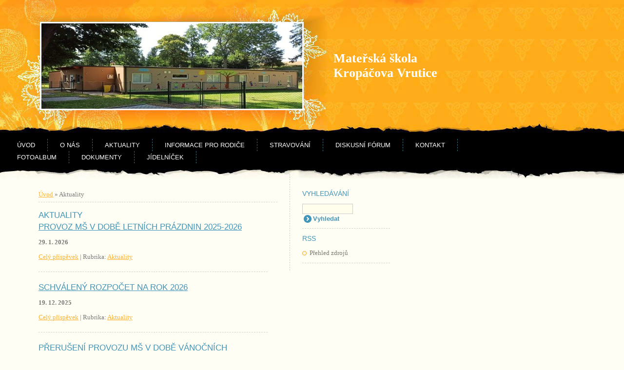

--- FILE ---
content_type: text/html; charset=UTF-8
request_url: https://www.ms-kropacovavrutice.cz/clanky/aktuality/
body_size: 5102
content:
<?xml version="1.0" encoding="utf-8"?>
<!DOCTYPE html PUBLIC "-//W3C//DTD XHTML 1.0 Transitional//EN" "http://www.w3.org/TR/xhtml1/DTD/xhtml1-transitional.dtd">
<html lang="cs" xml:lang="cs" xmlns="http://www.w3.org/1999/xhtml" xmlns:fb="http://ogp.me/ns/fb#">

    <head>

        <meta http-equiv="content-type" content="text/html; charset=utf-8" />
        <meta name="description" content="Mateřská škola Kropáčova Vrutice" />
        <meta name="keywords" content="Kropáčova Vrutice,mateřská škola,školka,mateřská,škola,Kropáčova,Vrutice,MŠ Kropáčova Vrutice" />
        <meta name="robots" content="all,follow" />
        <meta name="author" content="www.ms-kropacovavrutice.cz" />
        <meta name="viewport" content="width=device-width, initial-scale=1.0">
        <link href="/rss/articles/data.xml" rel="alternate" type="application/rss+xml" title="Všechny příspěvky" /><link href="/rss/articles/photos.xml" rel="alternate" type="application/rss+xml" title="Fotografie" /><link href="/rss/articles/comments.xml" rel="alternate" type="application/rss+xml" title="Komentáře" />
                <title>
            Mateřská škola Kropáčova Vrutice - Aktuality
        </title>
        <link rel="stylesheet" href="https://s3a.estranky.cz/css/d1000000141.css?nc=1938177925" type="text/css" /><style type="text/css">@media screen, projection {
	#header #header-decoration{ background: url('/img/ulogo.39.jpeg') no-repeat; }
}</style>
<link rel="stylesheet" href="//code.jquery.com/ui/1.12.1/themes/base/jquery-ui.css">
<script src="//code.jquery.com/jquery-1.12.4.js"></script>
<script src="//code.jquery.com/ui/1.12.1/jquery-ui.js"></script>
<script type="text/javascript" src="https://s3c.estranky.cz/js/ui.js?nc=1" id="index_script" ></script>
			<script type="text/javascript">
				dataLayer = [{
					'subscription': 'true',
				}];
			</script>
			
    </head>
    <body class="">
        <!-- Wrapping the whole page, may have fixed or fluid width -->
        <div id="whole-page">

            

            <!-- Because of the matter of accessibility (text browsers,
            voice readers) we include a link leading to the page content and
            navigation } you'll probably want to hide them using display: none
            in your stylesheet -->

            <a href="#articles" class="accessibility-links">Jdi na obsah</a>
            <a href="#navigation" class="accessibility-links">Jdi na menu</a>

            <!-- We'll fill the document using horizontal rules thus separating
            the logical chunks of the document apart -->
            <hr />

	     
             
						
			<!-- block for skyscraper and rectangle  -->
            <div id="sticky-box">
                <div id="sky-scraper-block">
                    
                    
                </div>
            </div>
            
            <!-- block for skyscraper and rectangle  -->
			
            <!-- Wrapping the document's visible part -->
            <div id="document">
              <div id="in-document">
                  
                <!-- Hamburger icon -->
                <button type="button" class="menu-toggle" onclick="menuToggle()" id="menu-toggle">
                	<span></span>
                	<span></span>
                	<span></span>
                </button>

                <!-- header -->
  <div id="header">
     <div class="inner_frame">
        <!-- This construction allows easy image replacement -->
        <h1 class="head-left">
  <a href="https://www.ms-kropacovavrutice.cz/" title="Mateřská škola Kropáčova Vrutice" style="color: FF6600;">Mateřská škola Kropáčova Vrutice</a>
  <span title="Mateřská škola Kropáčova Vrutice">
  </span>
</h1>
        <div id="header-decoration" class="decoration">
        </div>
     </div>
  </div>
<!-- /header -->


                <!-- Possible clearing elements (more through the document) -->
                <div id="clear1" class="clear">
                    &nbsp;
                </div>
                <hr />

                <!-- body of the page -->
                <div id="body">

                    <div id="nav-column">
                      <!-- Such navigation allows both horizontal and vertical rendering -->
<div id="navigation">
    <div class="inner_frame">
        <h2>Menu
            <span id="nav-decoration" class="decoration"></span>
        </h2>
        <nav>
            <menu class="menu-type-standard">
                <li class="">
  <a href="/">Úvod</a>
     
</li>
<li class="">
  <a href="/clanky/o-nas/">O nás</a>
     
</li>
<li class="">
  <a href="/clanky/aktuality/">Aktuality</a>
     
</li>
<li class="level_1 dropdown">
  <a href="/clanky/informace-pro-rodice/">Informace pro rodiče</a>
     <ul class="level_2">
<li class="">
  <a href="/clanky/informace-pro-rodice/uplata-za-predskolni-vzdelavani-a-cenik-stravneho/">Úplata za předškolní vzdělávání a ceník stravného</a>
</li><li class="">
  <a href="/clanky/informace-pro-rodice/uplatneni-danove-slevy-za-umisteni-ditete-v-ms/">Uplatnění daňové slevy za umístění dítěte v MŠ</a>
</li><li class="">
  <a href="/clanky/informace-pro-rodice/zapis/">Zápis</a>
</li><li class="">
  <a href="/clanky/informace-pro-rodice/organizace-skolniho-roku/">Organizace školního roku</a>
</li><li class="">
  <a href="/clanky/informace-pro-rodice/formulare/">Formuláře</a>
</li>
</ul>
</li>
<li class="">
  <a href="/clanky/stravovani/">Stravování</a>
     
</li>
<li class="">
  <a href="/clanky/diskusni-forum/">Diskusní fórum</a>
     
</li>
<li class="">
  <a href="/clanky/kontakt/">Kontakt</a>
     
</li>
<li class="">
  <a href="/fotoalbum/">Fotoalbum</a>
     
</li>
<li class="">
  <a href="/clanky/dokumenty/">Dokumenty</a>
     
</li>
<li class="">
  <a href="/clanky/jidelnicek/">Jídelníček</a>
     
</li>

            </menu>
        </nav>
        <div id="clear6" class="clear">
          &nbsp;
        </div>
    </div>
</div>
<!-- menu ending -->

                        
                        <div id="clear2" class="clear">
                            &nbsp;
                        </div>
                        <hr />

                        <!-- Side column left/right -->
                        <div class="column">

                            <!-- Inner column -->
                            <div class="inner_frame inner-column">
                              
                              
                              
                              
                              
                              
                              
                              
                              
                              
                              
                              
                              
                              
                              <!-- Search -->
  <div id="search" class="section">
    <h2>Vyhledávání
      <span id="search-decoration" class="decoration">
      </span></h2>
    <div class="inner_frame">
      <form action="https://katalog.estranky.cz/" method="post">
        <fieldset>
          <input type="hidden" id="uid" name="uid" value="1320621" />
          <input name="key" id="key" />
          <br />
          <span class="clButton">
            <input type="submit" id="sendsearch" value="Vyhledat" />
          </span>
        </fieldset>
      </form>
    </div>
  </div>
<!-- /Search -->
<hr />

                              
                              <!--/ u_m_event_archive /-->
                              <!-- RSS -->
  <div id="rss-nav" class="section">
    <h2>RSS
      <span id="rss-nav-decoration" class="decoration">
      </span></h2>
    <div class="inner_frame">
      <ul>
        <li>
          <a href="/archiv/rss/">
            Přehled zdrojů</a></li>
      </ul>
    </div>
  </div>
<!-- /RSS -->
<hr />

                              
                            </div>
                            <!-- /Inner column -->

                            <div id="clear4" class="clear">
                                &nbsp;
                            </div>

                        </div>
                        <!-- konci first column -->
                    </div>

                    <!-- main page content -->
                    <div id="content">
                      <!-- Breadcrumb navigation -->
<div id="breadcrumb-nav">
  <a href="/">Úvod</a> &raquo; <span>Aktuality</span>
</div>
<hr />

                      
                      <!-- Articles -->
  <div id="articles">
    <h2>Aktuality</h2>
        
    
        
    <h3 class="section_sub_title">Příspěvky</h3>
<!-- Article -->
  <div class="article">
    <!-- With headline can be done anything (i.e. image replacement) -->
    <h2>
      <a href="/clanky/aktuality/provoz-ms-v-dobe-letnich-prazdnin-2025-2026.html">Provoz MŠ v době letních prázdnin 2025-2026</a>
      <span class="decoration" title="Provoz MŠ v době letních prázdnin 2025-2026">
      </span></h2>

    <!-- Text of the article -->
    <p class="first">
      <strong class="date">
        29. 1. 2026</strong>
    </p>
    <div class="editor-area">
        <div class="preview">
            
        </div>
     
      
      <div class="article-cont-clear clear">
        &nbsp;
      </div>
    </div>

    <!-- The bar under the article -->
    <div class="under-article">
      <div class="inner_frame">
        <a href="/clanky/aktuality/provoz-ms-v-dobe-letnich-prazdnin-2025-2026.html" class="a-whole-article">Celý příspěvek</a>
        <span class="art-delimit-wa"><span> | </span></span>
<strong>Rubrika:</strong>
<a href="/clanky/aktuality/">Aktuality</a>

        
        
      </div>
    </div>
    <!-- /The bar under the article -->
  </div>
<!-- /Article -->
<!-- Article -->
  <div class="article">
    <!-- With headline can be done anything (i.e. image replacement) -->
    <h2>
      <a href="/clanky/aktuality/schvaleny-rozpocet-na-rok-2026.html">Schválený rozpočet na rok 2026</a>
      <span class="decoration" title="Schválený rozpočet na rok 2026">
      </span></h2>

    <!-- Text of the article -->
    <p class="first">
      <strong class="date">
        19. 12. 2025</strong>
    </p>
    <div class="editor-area">
        <div class="preview">
            
        </div>
     
      
      <div class="article-cont-clear clear">
        &nbsp;
      </div>
    </div>

    <!-- The bar under the article -->
    <div class="under-article">
      <div class="inner_frame">
        <a href="/clanky/aktuality/schvaleny-rozpocet-na-rok-2026.html" class="a-whole-article">Celý příspěvek</a>
        <span class="art-delimit-wa"><span> | </span></span>
<strong>Rubrika:</strong>
<a href="/clanky/aktuality/">Aktuality</a>

        
        
      </div>
    </div>
    <!-- /The bar under the article -->
  </div>
<!-- /Article -->
<!-- Article -->
  <div class="article">
    <!-- With headline can be done anything (i.e. image replacement) -->
    <h2>
      <a href="/clanky/aktuality/preruseni-provozu-ms-v-dobe-vanocnich-prazdnin.html">Přerušení provozu MŠ v době vánočních prázdnin</a>
      <span class="decoration" title="Přerušení provozu MŠ v době vánočních prázdnin">
      </span></h2>

    <!-- Text of the article -->
    <p class="first">
      <strong class="date">
        5. 12. 2025</strong>
    </p>
    <div class="editor-area">
        <div class="preview">
            
        </div>
     
      
      <div class="article-cont-clear clear">
        &nbsp;
      </div>
    </div>

    <!-- The bar under the article -->
    <div class="under-article">
      <div class="inner_frame">
        <a href="/clanky/aktuality/preruseni-provozu-ms-v-dobe-vanocnich-prazdnin.html" class="a-whole-article">Celý příspěvek</a>
        <span class="art-delimit-wa"><span> | </span></span>
<strong>Rubrika:</strong>
<a href="/clanky/aktuality/">Aktuality</a>

        
        
      </div>
    </div>
    <!-- /The bar under the article -->
  </div>
<!-- /Article -->
<!-- Article -->
  <div class="article">
    <!-- With headline can be done anything (i.e. image replacement) -->
    <h2>
      <a href="/clanky/aktuality/vytezek-z-vanocniho-jarmarku.html">Výtěžek z vánočního jarmarku</a>
      <span class="decoration" title="Výtěžek z vánočního jarmarku">
      </span></h2>

    <!-- Text of the article -->
    <p class="first">
      <strong class="date">
        4. 12. 2025</strong>
    </p>
    <div class="editor-area">
        <div class="preview">
            
        </div>
     
      <p>Prodejem výrobků dětí z MŠ na rozsvěcení vánočního stromečku v Kropáčově Vrutici jsme vydělali 11.155,- Kč. Finance budou využity na nákup pomůcek na výtvarné a pracovní činnosti - pastelky, lepidla, barevné papíry, čtvrtky, krepáky, apod.</p>

<p>Moc děkujeme všem, kteří si u nás nakoupili a podpořili činnost&nbsp;naší mateřské školy!</p>

      <div class="article-cont-clear clear">
        &nbsp;
      </div>
    </div>

    <!-- The bar under the article -->
    <div class="under-article">
      <div class="inner_frame">
        <a href="/clanky/aktuality/vytezek-z-vanocniho-jarmarku.html" class="a-whole-article">Celý příspěvek</a>
        <span class="art-delimit-wa"><span> | </span></span>
<strong>Rubrika:</strong>
<a href="/clanky/aktuality/">Aktuality</a>

        
        
      </div>
    </div>
    <!-- /The bar under the article -->
  </div>
<!-- /Article -->
<!-- Article -->
  <div class="article">
    <!-- With headline can be done anything (i.e. image replacement) -->
    <h2>
      <a href="/clanky/aktuality/rozdeleni-deti-prihlasenych-do-krouzku-sikulku-do-skupin.html">Rozdělení dětí přihlášených do kroužku Šikulků do skupin</a>
      <span class="decoration" title="Rozdělení dětí přihlášených do kroužku Šikulků do skupin">
      </span></h2>

    <!-- Text of the article -->
    <p class="first">
      <strong class="date">
        2. 10. 2025</strong>
    </p>
    <div class="editor-area">
        <div class="preview">
            
        </div>
     
      
      <div class="article-cont-clear clear">
        &nbsp;
      </div>
    </div>

    <!-- The bar under the article -->
    <div class="under-article">
      <div class="inner_frame">
        <a href="/clanky/aktuality/rozdeleni-deti-prihlasenych-do-krouzku-sikulku-do-skupin.html" class="a-whole-article">Celý příspěvek</a>
        <span class="art-delimit-wa"><span> | </span></span>
<strong>Rubrika:</strong>
<a href="/clanky/aktuality/">Aktuality</a>

        
        
      </div>
    </div>
    <!-- /The bar under the article -->
  </div>
<!-- /Article -->
<!-- Article -->
  <div class="article">
    <!-- With headline can be done anything (i.e. image replacement) -->
    <h2>
      <a href="/clanky/aktuality/krouzky-ve-skolnim-roce-2025-2026.html">Kroužky ve školním roce 2025-2026</a>
      <span class="decoration" title="Kroužky ve školním roce 2025-2026">
      </span></h2>

    <!-- Text of the article -->
    <p class="first">
      <strong class="date">
        19. 9. 2025</strong>
    </p>
    <div class="editor-area">
        <div class="preview">
            
        </div>
     
      
      <div class="article-cont-clear clear">
        &nbsp;
      </div>
    </div>

    <!-- The bar under the article -->
    <div class="under-article">
      <div class="inner_frame">
        <a href="/clanky/aktuality/krouzky-ve-skolnim-roce-2025-2026.html" class="a-whole-article">Celý příspěvek</a>
        <span class="art-delimit-wa"><span> | </span></span>
<strong>Rubrika:</strong>
<a href="/clanky/aktuality/">Aktuality</a>

        
        
      </div>
    </div>
    <!-- /The bar under the article -->
  </div>
<!-- /Article -->
<!-- Article -->
  <div class="article">
    <!-- With headline can be done anything (i.e. image replacement) -->
    <h2>
      <a href="/clanky/aktuality/planovane-akce-ms-v-1.-pololeti-sk.-roku-2025-2026.html">Plánované akce MŠ v 1. pololetí šk. roku 2025-2026</a>
      <span class="decoration" title="Plánované akce MŠ v 1. pololetí šk. roku 2025-2026">
      </span></h2>

    <!-- Text of the article -->
    <p class="first">
      <strong class="date">
        19. 9. 2025</strong>
    </p>
    <div class="editor-area">
        <div class="preview">
            
        </div>
     
      
      <div class="article-cont-clear clear">
        &nbsp;
      </div>
    </div>

    <!-- The bar under the article -->
    <div class="under-article">
      <div class="inner_frame">
        <a href="/clanky/aktuality/planovane-akce-ms-v-1.-pololeti-sk.-roku-2025-2026.html" class="a-whole-article">Celý příspěvek</a>
        <span class="art-delimit-wa"><span> | </span></span>
<strong>Rubrika:</strong>
<a href="/clanky/aktuality/">Aktuality</a>

        
        
      </div>
    </div>
    <!-- /The bar under the article -->
  </div>
<!-- /Article -->
<!-- Article -->
  <div class="article">
    <!-- With headline can be done anything (i.e. image replacement) -->
    <h2>
      <a href="/clanky/aktuality/zapis-z-informativni-schuzky-pro-rodice-3.-9.-2025.html">Zápis z informativní schůzky pro rodiče 3. 9. 2025</a>
      <span class="decoration" title="Zápis z informativní schůzky pro rodiče 3. 9. 2025">
      </span></h2>

    <!-- Text of the article -->
    <p class="first">
      <strong class="date">
        12. 9. 2025</strong>
    </p>
    <div class="editor-area">
        <div class="preview">
            
        </div>
     
      
      <div class="article-cont-clear clear">
        &nbsp;
      </div>
    </div>

    <!-- The bar under the article -->
    <div class="under-article">
      <div class="inner_frame">
        <a href="/clanky/aktuality/zapis-z-informativni-schuzky-pro-rodice-3.-9.-2025.html" class="a-whole-article">Celý příspěvek</a>
        <span class="art-delimit-wa"><span> | </span></span>
<strong>Rubrika:</strong>
<a href="/clanky/aktuality/">Aktuality</a>

        
        
      </div>
    </div>
    <!-- /The bar under the article -->
  </div>
<!-- /Article -->
<!-- Article -->
  <div class="article">
    <!-- With headline can be done anything (i.e. image replacement) -->
    <h2>
      <a href="/clanky/aktuality/organizace-skolniho-roku-2025-2026.html">Organizace školního roku 2025/2026</a>
      <span class="decoration" title="Organizace školního roku 2025/2026">
      </span></h2>

    <!-- Text of the article -->
    <p class="first">
      <strong class="date">
        28. 8. 2025</strong>
    </p>
    <div class="editor-area">
        <div class="preview">
            
        </div>
     
      
      <div class="article-cont-clear clear">
        &nbsp;
      </div>
    </div>

    <!-- The bar under the article -->
    <div class="under-article">
      <div class="inner_frame">
        <a href="/clanky/aktuality/organizace-skolniho-roku-2025-2026.html" class="a-whole-article">Celý příspěvek</a>
        <span class="art-delimit-wa"><span> | </span></span>
<strong>Rubrika:</strong>
<a href="/clanky/aktuality/">Aktuality</a>

        
        
      </div>
    </div>
    <!-- /The bar under the article -->
  </div>
<!-- /Article -->
<!-- Article -->
  <div class="article">
    <!-- With headline can be done anything (i.e. image replacement) -->
    <h2>
      <a href="/clanky/aktuality/informace-pro-rodice-k-zahajeni-skolniho-roku-2025-2026.html">Informace pro rodiče k zahájení školního roku 2025-2026</a>
      <span class="decoration" title="Informace pro rodiče k zahájení školního roku 2025-2026">
      </span></h2>

    <!-- Text of the article -->
    <p class="first">
      <strong class="date">
        26. 8. 2025</strong>
    </p>
    <div class="editor-area">
        <div class="preview">
            
        </div>
     
      
      <div class="article-cont-clear clear">
        &nbsp;
      </div>
    </div>

    <!-- The bar under the article -->
    <div class="under-article">
      <div class="inner_frame">
        <a href="/clanky/aktuality/informace-pro-rodice-k-zahajeni-skolniho-roku-2025-2026.html" class="a-whole-article">Celý příspěvek</a>
        <span class="art-delimit-wa"><span> | </span></span>
<strong>Rubrika:</strong>
<a href="/clanky/aktuality/">Aktuality</a>

        
        
      </div>
    </div>
    <!-- /The bar under the article -->
  </div>
<!-- /Article -->

<!-- list of pages -->
  <hr />
  
  <div class="list-of-pages">
    <p class="previous">
      
    </p>
    <p class="numbers">
       <span class="actual-page">1</span> <span>|</span>  <a href="/clanky/aktuality.2/">2</a> <span>|</span>  <a href="/clanky/aktuality.3/">3</a>
    </p>
    <p class="next">
      <a href="/clanky/aktuality.2/">následující &raquo;</a>
    </p>
    <br />
  </div>
  
  <hr />
<!-- /list of pages -->
    
  </div>
<!-- /Articles -->

                    </div>
                    <!-- /main page content -->
                    
                    <div id="clear3" class="clear">
                        &nbsp;
                    </div>
                    <hr />
                    
                    <div id="decoration1" class="decoration">
                    </div>
                    <div id="decoration2" class="decoration">
                    </div>
                    <!-- /Meant for additional graphics inside the body of the page -->
                </div>
                <!-- /body -->

                <div id="clear5" class="clear">
                    &nbsp;
                </div>
                <hr />

                                <!-- Footer -->
                <div id="footer">
                    <div class="inner_frame">
                        <p>
                            &copy; 2026 eStránky.cz <span class="hide">|</span> <a class="promolink promolink-paid" href="//www.estranky.cz/" title="Tvorba webových stránek zdarma, jednoduše a do 5 minut."><strong>Tvorba webových stránek</strong></a> 
                             | <a class="rss" href="/archiv/rss/">RSS</a>
                            
                            
                            
                            
                            
                        </p>
                        
                        
                    </div>
                </div>
                <!-- /Footer -->


                <div id="clear7" class="clear">
                    &nbsp;
                </div>

                <div id="decoration3" class="decoration">
                </div>
                <div id="decoration4" class="decoration">
                </div>
                <!-- /Meant for additional graphics inside the document -->

              </div>
            </div>

            <div id="decoration5" class="decoration">
            </div>
            <div id="decoration6" class="decoration">
            </div>
            <!-- /Meant for additional graphics inside the page -->

                              
			      <!-- block for board position-->

        </div>
       <div id="fb-root"></div>
<script async defer src="https://connect.facebook.net/cs_CZ/sdk.js#xfbml=1&version=v3.2&appId=979412989240140&autoLogAppEvents=1"></script><!-- NO GEMIUS -->
    </body>
</html>

--- FILE ---
content_type: text/css
request_url: https://s3a.estranky.cz/css/d1000000141.css?nc=1938177925
body_size: 14113
content:
@font-face{font-family:'Open Sans Regular';src:url('/img/g/fonts/opensans-regular.eot');src:url('/img/g/fonts/opensans-regular.eot?#iefix') format('embedded-opentype'),
url('/img/g/fonts/opensans-regular.woff') format('woff'),
url('/img/g/fonts/opensans-regular.ttf') format('truetype');font-weight:normal;font-style:normal}@font-face{font-family:'Open Sans SemiBold';src:url('/img/g/fonts/opensans-semibold.eot');src:url('/img/g/fonts/opensans-semibold.eot?#iefix') format('embedded-opentype'),
url('/img/g/fonts/opensans-semibold.woff') format('woff'),
url('/img/g/fonts/opensans-semibold.ttf') format('truetype');font-weight:normal;font-style:normal}a{outline:none}a
img{outline:none}menu.menu-type-none li, menu.menu-type-onclick li, menu.menu-type-standard
li{overflow:hidden !important}* html menu.menu-type-none li a, * html menu.menu-type-onclick li a, * html menu.menu-type-standard li
a{overflow:hidden !important}#portrait
h2{position:absolute;left:0;top: -9999px}#portrait a
img{max-width:125px;height:auto}#languages .inner_frame
img{height:16px;width:auto}#articles
h3.section_sub_title{display:none}div.editor-area{min-height:1px;padding-right:1px;=padding-right: 2px}div.editor-area:after{content:".";display:block;height:0;clear:both;visibility:hidden}.article{overflow:hidden}#contact-nav
address{font-style:normal}#mail-list
fieldset{border:none}#content div.gmnoprint
div{color:#222}#rss-channels
h3{margin:1em
0.3em 0}#content img.left-float{float:left;margin:3px
10px 2px 2px}#content img.right-float{float:right;margin:3px
2px 2px 10px}#content
h1{line-height:auto;height:auto;width:auto;top:0;left:0;position:static}#footer span.hide, #footer
a.promolink{position:absolute;left: -9999px;top:0px}#footer a.promolink-free, #footer a.promolink-paid{background:url('/img/u/footer/promolink-free.png') no-repeat 0 100%;display:inline;font-size:17px;left:0;top:0;line-height:17px;height:17px;padding:0
5px 0 18px;overflow:hidden;position:relative !important;zoom:1}#footer a.promolink-paid{background:url('/img/u/footer/promolink-paid.png') no-repeat 30% 80%;font-size:8px;line-height:8px;height:8px;padding:0
5px 0 9px}#footer a.promolink
strong{position:absolute;left:0;top: -9999px;text-indent: -9999px}#footer
span.updated{white-space:nowrap}* html #footer
a.promolink{position:absolute !important}*:first-child+html #footer a.promolink-free{padding-right:2px !important;position:relative !important;top:2px}*:first-child+html #footer a.promolink-paid{padding-right:1px}#fb_userpage_comments{padding:15px
0}#fb_userpage_comments, #fb_userpage_comments iframe, #fb_userpage_activity, #fb_userpage_activity iframe, .fb_iframe_widget, .fb_iframe_widget span, .fb_iframe_widget span iframe[style]{width:100% !important}*:first-child+html .fb_iframe_widget
iframe{width:100% !important}* html .fb_iframe_widget
iframe{width:100% !important}#fb-activity-feed
.inner_frame{overflow:hidden}#smLightbox_container
.fb_edge_widget_with_comment{background:transparent !important;width:auto}#smLightbox_container
.fb_like_likebox{width:100%}#fb_likebox_width
iframe{background:white}div#fblikesend.facebook-send-empty{padding-bottom:225px}.list-of-pages
.numbers{padding:0
50px}.slide.img.width{position:relative;margin:0
auto;text-align:center}.slide-img
img{position:relative;z-index:400;max-width:100%;height:auto}.slide-img a.previous-photo, .slide-img a.next-photo{background:transparent !important;background-image:url([data-uri]) !important;cursor:pointer;position:absolute;top:0;height:100%;width:45px;overflow:hidden;padding:0;z-index:500}.slide-img a.previous-photo{left:10px}.slide-img a.next-photo{right:10px}.slide-img a.previous-photo span, .slide-img a.next-photo
span{cursor:pointer;display:block;position:absolute;top:45%;width:26px;height:26px;text-indent: -9999px;z-index:501}.slide-img a.previous-photo:hover
span{background:url('/img/g/index/ico/mini-lightbox-left.png') no-repeat 0 0;left:0}.slide-img a.next-photo:hover
span{background:url('/img/g/index/ico/mini-lightbox-right.png') no-repeat 0 0;right:0}* html .slide-img a.previous-photo:hover
span{background:url('/img/g/index/ico/mini-lightbox-left-ie.gif') no-repeat 0 0}* html .slide-img a.next-photo:hover
span{background:url('/img/g/index/ico/mini-lightbox-right-ie.gif') no-repeat 0 0}div.ie8-slices-photo{border:none}div.ie8-slices-photo
img{border:none}div.ie8-slices-photo
a{border:none}.column form
input{font-size:100%}#ajax-container_filter{background:Black;z-index:33000;position:absolute;left:0px;khtml-opacity:0.8;filter:alpha(opacity=80);-moz-opacity:0.80;opacity:0.80}#ajax-container_preview{position:absolute;z-index:32000}#ajax-container_dialog{background:White;position:absolute;z-index:33500}#ajax-container_preview{background:White}#ajax-container_preview_bq{background:url('/img/g/index/ico/preview_load.gif') no-repeat 50% 50%;margin:0}#ajax-onkeyarea{position:absolute;width:1px;height:1px;top:50px;left:50px}#ajax-container_dialog
*{border:none;margin:0;padding:0;list-style:none}#ajax-container_dialog{background:#F1F1F1;border:1px
solid #666;margin:0;padding:5px
10px;color:Black;font-family:"Trebuchet MS","Geneva CE",lucida,sans-serif;font-size:medium}#ajax-container_dialog .photo-ajax{font-size:75%;position:relative}* html #ajax-container_dialog .photo-ajax{font-size:65%}#ajax-container_dialog .photo-holder{text-align:center}#ajax-container_dialog
a{color:#555;cursor:pointer;text-decoration:underline}#ajax-container_dialog a:hover{color:Black}#ajax-container_dialog
h3{background:#F1F1F1;font-family:"Trebuchet MS","Geneva CE",lucida,sans-serif;font-size:100%;font-style:normal;overflow:hidden;line-height:17px;margin:0
115px;padding:0
0 2px 0;text-align:center}* html #ajax-container_dialog
h3{height:1%}#ajax-container_dialog .photo-holder
div{color:#555;font-size:12px;position:absolute;top: -2px;left:0;z-index:34500}#ajax-dialog-ss-a{background:url('/img/g/index/ico/slideshow.gif') no-repeat 0 -30%;padding-left:13px}#ajax-dialog-ss-a.pause{background:url('/img/g/index/ico/slideshow.gif') no-repeat 0 125%}#ajax-container_dialog .photo-holder div
span{color:#CCC;padding:0
3px}#ajax-container_dialog .photo-holder div
em{font-style:normal;font-size:91.7%}#ajax-dialog-film{padding:5px
0;height:100px}#ajax-dialog-film
a{margin:0
5px 0 0}#ajax-dialog-ss-select{position:absolute;z-index:37000;overflow:hidden;width:150px;text-align:center;display:none;background:#F1F1F1}#ajax-dialog-film{position:absolute;z-index:37000;overflow:hidden;width:100%;white-space:nowrap;display:none;background:#F1F1F1}#ajax-container_dialog
p{position:absolute;right: -1px;top: -2px;z-index:34000}#ajax-container_dialog p
a{background:url('/img/g/index/ico/close.gif') no-repeat 100% 65%;font-size:12px;margin:0;padding:0;padding-right:15px}* html #ajax-container_dialog
p{right:10px}#ajax-container_dialog
blockquote{background:White;display:block;margin:3px
0 5px 0;padding:0;text-align:center;position:relative;z-index:35000}#ajax-container_dialog blockquote object, #ajax-container_dialog blockquote
embed{outline:none;border:none}#ajax-container_dialog p.previous, #ajax-container_dialog
p.next{text-indent: -1000em}#ajax-container_dialog p.previous a, #ajax-container_dialog p.next
a{background:none;padding:0}#ajax-container_dialog p.previous a, #ajax-container_dialog p.previous a span, #ajax-container_dialog p.next a, #ajax-container_dialog p.next a
span{cursor:pointer;display:block;float:left;height:100%;width:50px;position:relative;z-index:36000}#ajax-container_dialog p.previous a span, #ajax-container_dialog p.next a
span{position:absolute;top:0;left:0}#ajax-container_dialog p.previous, #ajax-container_dialog
p.next{width:50px;top:18px;z-index:36000}#ajax-container_dialog
p.previous{left:0}#ajax-container_dialog
p.next{right:0}#ajax-container_dialog p.previous a
span{background:transparent url('/img/g/index/ico/previous.gif') no-repeat 0 50%}#ajax-container_dialog p.next a
span{background:transparent url('/img/g/index/ico/next.gif') no-repeat 0 50%}#ajax-container_dialog p.previous a:hover span, #ajax-container_dialog p.next a:hover
span{background-position: -50px 50%}#ajax-container_dialog p#ajax-dialog-comment{font-size:12px;position:static;overflow:hidden;padding-top:3px;text-align:center;width:100%}#ajax-container_dialog
table{border-collapse:collapse;background:#F1F1F1;font-size:100%;margin:5px
auto}#ajax-container_dialog table th, #ajax-container_dialog table
td{color:#666;padding:0.4em 0.3em 0.2em 0.2em;vertical-align:top}#ajax-container_dialog table
th{font-weight:normal;text-align:right}#ajax-container_dialog table
td{text-align:left}#ajax-container_dialog table td
a{color:#444}#ajax-container_dialog table td
strong{color:#444;font-weight:normal}#ajax-container_dialog table td
input{background:White;border:1px
solid #CCC;color:#555;font-size:100%;padding:1px
3px 2px 3px;width:290px;max-width:350px}#ajax-container_dialog table td input:focus{border:1px
solid #666}div.eu-cookies{height:120px;width:551px;position:fixed;bottom:120px;padding:31px
58px 31px 20px;z-index:10000;font-size:14px;line-height:20px;background-color:#f2efe6;color:#5c5c5c;left: -514px;transition:left 0.3s linear;transition-delay:0.1s;font-family:"Open Sans",Arial,Calibri,sans-serif;text-align:left;-webkit-box-sizing:border-box;-moz-box-sizing:border-box;box-sizing:border-box}div.eu-cookies:hover{left:0}div.eu-cookies>div{width:37px;height:120px;background-image:url(/img/g/index/cookie.png);position:absolute;top:0;right:0;overflow:hidden;text-indent: -9999px}div.eu-cookies
a{color:black;text-decoration:underline}div.eu-cookies
a.close{position:absolute;top:3px;right:43px;font-size:22px;color:#000;text-decoration:none}*:first-child+html div.eu-cookies{height:58px;left: -592px}*:first-child+html div.eu-cookies:hover{left:0}body.locked
*{margin:0;padding:0}body.locked{background:url('/img/u/guide/background.png') repeat scroll center top #f3f4f5 !important;color:#5c5c5c;font-family:'Open Sans',sans-serif!important;text-align:center;font-size:0.875em}body.locked img, body.locked table, body.locked
fieldset{border:0}body.locked
hr{display:none}body.locked
acronym{border:none;font-weight:bold;color:#444}body.locked
p{padding:0.2em 0 1em 0;line-height:115%}body.locked
strong{color:#f27e28}body.locked
.space{padding-top:1.5em;padding-bottom:0}body.locked
.clear{clear:both;height:0!important;line-height:0px;font-size:0;width:auto!important;background:none;display:block}body.locked
a{color:#757575}body.locked a:hover{color:#000}body.locked a:visited{color:#999}body.locked a:visited:hover{color:#000}body.locked
#all{margin:5em
auto 0;width:690px;border:1px
solid #EEE;background:white;border-radius:10px;padding:20px
30px;box-sizing:border-box;box-shadow:0 20px 16px -15px rgba(0, 0, 0, 0.57)}body.locked
h1{font-size:30px;font-weight:normal;color:#FFF;padding:14px
0 15px;text-align:center;background:#F27E28;border-radius:5px;box-shadow:0 20px 16px -15px rgba(0, 0, 0, 0.57)}body.locked
#content{padding:1em
0;font-size:14px;width:100%;text-align:center}body.locked #content
.in{text-align:left;margin:0
auto;padding:1em}body.locked #content
span{color:#999}body.locked #content
span.message{margin-top:5px}body.locked #content span.message
span{background:#f2e4da;border:1px
solid #ebcbb5;border-radius:2px;-moz-border-radius:2px;-webkit-border-radius:2px;color:#2a2a2a;display:block;margin:10px
0 0 0;padding:13px
9px 11px 9px;text-align:center}body.locked
input{margin:0
9px;font-size:100%;padding-left:2px}body.locked #footer
a{float:right;margin-top:1em;cursor:pointer}body.locked #footer a, body.locked #footer a
span{background:url('/img/g/logo-estranky-mini_v2.gif') no-repeat center, #FFF;position:relative;width:142px;height:32px;display:block;overflow:hidden;padding:10px;border-radius:0 0 20px 20px;box-shadow:0 20px 16px -15px rgba(0, 0, 0, 0.57)}body.locked #footer a
span{position:absolute;top:0;left:0}body.locked #content
.in{padding-left:140px}body.locked #content
.in{background:url('/img/g/lock_v2.gif') no-repeat 24px 50%}body.locked #content .in
p{color:#999;margin:0.3em 0 0 0;padding-right:138px}body.locked #content .in
form{padding-bottom:0.5em}body.locked #content
h2{font-family:'Open Sans Regular';font-size:24px;font-weight:normal}body.locked #content h2
strong{font-weight:normal;font-family:'Open Sans Semibold'}body.locked #content
th{text-align:left;font-weight:normal;padding-left:0}body.locked #content
table{margin:10px
0 5px -2px}body.locked #content th, body.locked #content
td{vertical-align:middle}body.locked input:focus{outline:none}body.locked input[type="text"], body.locked input[type="password"]{border:1px
solid #DACA9C;height:30px;padding-top:2px;padding-bottom:2px;padding-right:4px;-webkit-box-sizing:border-box;-moz-box-sizing:border-box;box-sizing:border-box}body.locked input[type="text"]:focus, body.locked input[type="password"]:focus{border-color:#D3AC3E}body.locked input[type="password"].incorrect{border-color:#E74C3C !important;border-color:rgba(231, 76, 60, 0.5) !important}@media all and (-webkit-min-device-pixel-ratio:10000), not all and (-webkit-min-device-pixel-ratio:0){body.locked input.button:focus, body.locked input.button:active{outline:none !important}}body.locked input[type="button"], body.locked input[type="submit"]{background:#F27E28;display:block;padding:10px
25px;border-radius:20px;text-align:center;color:white;transition: .2s all linear;border:0;cursor:pointer;-webkit-appearance:none;-moz-appearance:none;appearance:none;-webkit-box-shadow:none;box-shadow:none;position:relative;left:10px;margin:0}body.locked input[type="button"]:hover, body.locked input[type="submit"]:hover, body.locked input[type="button"]:focus, body.locked input[type="submit"]:focus{text-decoration:none;background:#DE6C1A}body.locked input[type="button"]:active, body.locked input[type="submit"]:active{background:#D7640F}body.locked input[type="button"]:focus, body.locked input[type="submit"]:focus, body.locked input[type="button"]:active, body.locked input[type="submit"]:active{outline:none}* html body.locked
input.button{border:0;cursor:pointer;display:inline-block;color:White;padding:0;outline:none;text-decoration:none;vertical-align:middle}*:first-child+html body.locked input[type="button"], *:first-child+html body.locked input[type="submit"]{border:0;border-width:0;font-weight:bold;color:White;outline:none;padding:0}.browser-ie8 input[type="text"], .browser-ie8 input[type="password"]{padding-top:1px !important}.browser-ie8 input[type="button"], .browser-ie8 input[type="submit"]{cursor:pointer;display:inline-block;box-sizing:content-box}button::-moz-focus-inner,input[type="reset"]::-moz-focus-inner,input[type="button"]::-moz-focus-inner,input[type="submit"]::-moz-focus-inner,input[type="file"]>input[type="button"]::-moz-focus-inner{border:none}#mess-text.message{clear:both;text-align:center !important}#mess-ahead .inner_frame table, #mess-board .inner_frame table, #mess-text .inner_frame
table{width:100%}#mess-text1,#mess-text2{text-align:left !important;overflow:hidden;clear:both}#mess-text1 .mess-title, #mess-text2 .mess-title{float:right}#mess-text1:after,#mess-text2:after{content:".";display:block;height:0;clear:both;visibility:hidden;font-size:0}#mess-text1 + #mess-text2
span{display:none}.message iframe, #mess-ahead div.inner_frame
div{margin:0
auto}* html #mess-ahead .inner_frame table, * html #mess-board .inner_frame table, * html #mess-lrect .inner_frame
table{text-align:center}* html #mess-text1, * html #mess-text2{height:1%}#smLightbox_container
*{margin:0;padding:0}#smLightbox_container, #smLightbox_container .loading-info, #smLightbox_viewerPreviewImage, #smLightbox_viewerCanvas, #smLightbox_viewerImageContainer, #smLightbox_container a.button, #smLightbox_ssSelect, #smLightbox_container a.resize, #smLightbox_film, #smLightbox_film a, #smLightbox_navigator, #smLightbox_navigatorCurr, #smLightbox_preload, #smLightbox_panel, #smLightbox_panel div.panel-info,#smLightbox_panel,#smLightbox_panelPin,#smLightbox_panelHelp{position:absolute}#smLightbox_container{font-family:"Trebuchet MS","Geneva CE",lucida,sans-serif;font-size:12px}#smLightbox_container .loading-info{background:url('/img/g/lightbox/lightbox.png') no-repeat -55px -323px;height:44px;width:89px}#smLightbox_container .loading-info
div{background:url('/img/g/lightbox/slide-load.gif') no-repeat 50% 50%;color:#999;text-align:center;text-indent: -9999px;height:44px;width:89px}* html #smLightbox_container .loading-info{background:none}#smLightbox_title{color:#DDD;font-size:18px;line-height:18px;font-weight:normal;position:absolute}#smLightbox_description{color:#ABABAB;font-size:11px;line-height:13px;padding-top:5px;position:absolute;text-align:center;width:100%;max-width:750px}#smLightbox_viewerImageContainer{border:2px
solid #666;overflow:hidden}#smLightbox_viewerImageContainer.drag{border:2px
solid White}#smLightbox_viewerPreviewImage,#smLightbox_viewerCanvas{left:0;top:0}#smLightbox_container
a.button{color:#F5F5F5;font-size:11px;padding-right:26px}* html #smLightbox_container
a.button{width:70px}#smLightbox_container a.button, #smLightbox_container a.button
span{background:url('/img/g/lightbox/lightbox.png') no-repeat 100% -55px;cursor:pointer;display:block;height:27px}* html #smLightbox_container a.button, * html #smLightbox_container a.button
span{background-image:url('/img/g/lightbox/lightbox.gif')}#smLightbox_container a.button
span{background-position:0 0;padding-left:15px;padding-right:11px;position:relative;white-space:nowrap;line-height:25px;text-shadow:1px 1px 0 #333}#smLightbox_container a.button:hover, #smLightbox_container a.button:focus, #smLightbox_container a#smLightbox_slideshow.hover:hover, #smLightbox_container
a#smLightbox_slideshow.hover{background-position:100% -83px;color:White;text-decoration:none}#smLightbox_container a.button:hover span, #smLightbox_container a.button:focus span, #smLightbox_container a#smLightbox_slideshow.hover:hover span, #smLightbox_container a#smLightbox_slideshow.hover
span{background-position:0 -27px}#smLightbox_container
a#smLightbox_close{background-position:100% -167px}#smLightbox_container a#smLightbox_close:hover, #smLightbox_container a#smLightbox_close:focus{background-position:100% -195px}#smLightbox_container
a#smLightbox_slideshow.active{background-position:100% -111px}#smLightbox_container a#smLightbox_slideshow.active:hover, #smLightbox_container a#smLightbox_slideshow.active:focus{background-position:100% -139px}#smLightbox_container
a#smLightbox_slideshow{min-width:110px}* html #smLightbox_container
a#smLightbox_slideshow{width:110px}#smLightbox_prev,#smLightbox_next{text-indent: -9999px}#smLightbox_prev, #smLightbox_next, #smLightbox_prev span, #smLightbox_next
span{cursor:pointer;display:block;position:absolute}#smLightbox_prev span, #smLightbox_next
span{background:url('/img/g/lightbox/lightbox.png') no-repeat 0 -122px;height:28px;width:28px}* html #smLightbox_prev span, * html #smLightbox_next
span{background-image:url('/img/g/lightbox/lightbox.gif')}#smLightbox_next
span{left:15px}#smLightbox_next:hover
span{background-position:0 -150px}#smLightbox_prev
span{background-position:0 -206px;right:15px}#smLightbox_prev:hover
span{background-position:0 -234px}#smLightbox_next span.last, #smLightbox_next:hover
span.last{background-position:0 -178px}#smLightbox_prev span.last, #smLightbox_prev:hover
span.last{background-position:0 -262px}#smLightbox_prev.resize span, #smLightbox_next.resize
span{height:10px;width:15px;top:2px !important}#smLightbox_next.resize span, #smLightbox_next.resize span.last, #smLightbox_next.resize:hover
span.last{background-position: -32px -214px;left:15px}#smLightbox_next.resize:hover
span{background-position: -32px -232px}#smLightbox_prev.resize span, #smLightbox_prev.resize span.last, #smLightbox_prev.resize:hover
span.last{background-position: -32px -175px}#smLightbox_prev.resize:hover
span{background-position: -32px -193px}#smLightbox_next.resize span.last, #smLightbox_next.resize:hover span.last, #smLightbox_prev.resize span.last, #smLightbox_prev.resize:hover
span.last{filter:gray() alpha(opacity=50);opacity:0.50;-moz-opacity:0.5;-khtml-opacity:0.5;cursor:default}#smLightbox_ssSelect{background:url('/img/g/lightbox/lightbox.png') no-repeat 100% -449px;color:#444;display:block;font-size:8px;height:42px}#smLightbox_ssSelect
div{background:url('/img/g/lightbox/lightbox.png') no-repeat 0 -407px;height:32px;padding:10px
0 0 12px;margin-right:10px;text-align:left}* html
#smLightbox_ssSelect{background-image:url('/img/g/lightbox/lightbox.gif')}* html #smLightbox_ssSelect
div{background-image:url('/img/g/lightbox/lightbox.gif');height:42px}#smLightbox_ssSelect
a{color:#CCC;font-size:11px;padding:0
4px}#smLightbox_ssSelect a:hover, #smLightbox_ssSelect a:focus{color:White;text-decoration:none}@media all and (-webkit-min-device-pixel-ratio:10000),
not all and (-webkit-min-device-pixel-ratio:0){#smLightbox_ssSelect
a{padding:0
3px}}#smLightbox_sscd{position:absolute;text-align:center}#smLightbox_sscd
div{position:absolute;height:3px;left:0;top:5px}#smLightbox_sscd.loading
div{background:#FF5400}#smLightbox_sscd.loaded
div{background:#CCC}#smLightbox_sscd.loaded
span{display:none}#smLightbox_preload.loaded
span{display:none}#smLightbox_preload.loading
span{color:#999;display:block;font-size:11px;background:url('/img/g/lightbox/slide-load.gif') no-repeat 50% 100%;height:25px}#smLightbox_container
div.resize{position:absolute}#smLightbox_container div.resize
a{color:#999;display:block;padding:2px
12px}* html #smLightbox_container div.resize
a{width:40px}#smLightbox_container div.resize
a.active{background-color:#151515;background-color:rgba(21, 21, 21, 0.7);=background-color: #151515;color:#999;display:block;font-size:11px;-moz-border-radius-topleft:8px;-webkit-border-top-left-radius:8px;border-top-left-radius:8px}#smLightbox_container div.resize a:hover{background-color:Black;background-color:rgba(0, 0, 0, 0.9);=background-color: Black;color:White}#smLightbox_container div.resize a
span{background:url('/img/g/lightbox/lightbox.png') no-repeat -32px -59px;display:block;line-height:25px;padding:0
0 0 25px}* html #smLightbox_container div.resize a
span{background-image:url('/img/g/lightbox/lightbox.gif')}#smLightbox_container div.resize a:hover
span{background-position: -31px -111px}#smLightbox_container div.resize a.reduce
span{background-position: -32px -86px}#smLightbox_container div.resize a.reduce:hover
span{background-position: -31px -138px}#smLightbox_container div.resize a.passive
span{text-indent: -9999px;padding-right:0}#smLightbox_container div.resize
a.passive{padding-right:0}#smLightbox_container div.resize
a.active{-webkit-transition:none;-o-transition:none;transition:none}#smLightbox_container div.resize a.active
span{text-indent:0}#smLightbox_navigator{border:1px
solid White}#smLightbox_navigatorCurr{border:1px
solid #FF5400}#smLightbox_film
a{display:block;padding-top:7px}#smLightbox_film a
img{border:1px
solid #111}#smLightbox_film a:hover
img{border-color:#999}#smLightbox_film a.passive
img{-webkit-transition:opacity 0.4s linear;-o-transition:opacity 0.4s linear;transition:opacity 0.4s linear}#smLightbox_film a.passive:hover
img{opacity:1}#smLightbox_film
a.active{background:url('/img/g/lightbox/lightbox.png') no-repeat 50% -87px}#smLightbox_film a.active:hover{background-position:50% -253px}* html #smLightbox_film
a.active{background-image:url('/img/g/lightbox/lightbox.gif')}#smLightbox_film a.active
img{border-color:#999}#smLightbox_film a.active:hover
img{border-color:#CCC}#smLightbox_panel{font-size:11px}#smLightbox_panel.passive{background:url('/img/g/lightbox/more-info.png') no-repeat -1000px -1000px;height:22px;width:100px}#smLightbox_panel a.panel-info, #smLightbox_panel a.panel-info
span{height:22px}#smLightbox_panel a.panel-info{background-position:100% -223px;float:left;position:static}#smLightbox_panel a.panel-info
span{background-position:0 -497px;line-height:22px}#smLightbox_panel.active{background:url('/img/g/lightbox/more-info.png') no-repeat 0 0;height:88px;width:678px}* html
#smLightbox_panel.active{background-image:url('/img/g/lightbox/more-info.gif')}#smLightbox_panelPin, #smLightbox_panelHelp, #smLightbox_panel .panel-content-info
a{color:#B4B4B4;margin:9px
5px 0 0}#smLightbox_panelPin:hover, #smLightbox_panelHelp:hover, #smLightbox_panel .panel-content-info a:hover{color:White}#smLightbox_panelPin,#smLightbox_panelHelp{background:url('/img/g/lightbox/lightbox.png') no-repeat 0 0;display:block;text-indent: -9999px}* html #smLightbox_panelPin, * html
#smLightbox_panelHelp{background-image:url('/img/g/lightbox/lightbox.gif')}#smLightbox_panelHelp{background-position: -187px -290px;height:13px;width:13px}#smLightbox_panelHelp:hover{background-position: -187px -303px}#smLightbox_panelPin{background-position: -186px -323px;height:14px;width:15px}#smLightbox_panelPin:hover{background-position: -186px -338px}#smLightbox_panelHelp.active{background:none;color:#B4B4B4;text-indent:0;width:auto;word-wrap:nowrap}#smLightbox_panelHelp.active:hover{color:White}#smLightbox_panelPin.active{background-position: -171px -273px}#smLightbox_panelPin.active:hover{background-position: -186px -273px}#smLightbox_panel .panel-content-info{color:#EBEBEB}#smLightbox_panel .panel-content-info
strong{font-weight:normal;color:#B4B4B4;margin-right:4px}#smLightbox_panel.active .panel-crumbs, #smLightbox_panel.active .panel-url, #smLightbox_panel.active .panel-res, #smLightbox_panel.active .panel-date{position:absolute}#smLightbox_panel.active .panel-crumbs, #smLightbox_panel.active .panel-url{left:20px}#smLightbox_panel.active .panel-crumbs, #smLightbox_panel.active .panel-res{top:23px}#smLightbox_panel.active .panel-url{top:53px}#smLightbox_panel.active .panel-date{top:56px}#smLightbox_panel.active .panel-res, #smLightbox_panel.active .panel-date{left:435px}#smLightbox_panel.active .panel-crumbs{color:#999;text-align:left}#smLightbox_panel.active .panel-crumbs
span{color:#EBEBEB}#smLightbox_panel.active .panel-url
input{border:1px
solid #808080;background:#323232;color:#EBEBEB;font-size:11px;padding:2px
3px;width:295px}#smLightbox_panel.active .panel-content-help{color:#EBEBEB}#smLightbox_panel.active .panel-content-help
table{margin:7px
10px 0 10px}#smLightbox_panel.active .panel-content-help th, #smLightbox_panel.active .panel-content-help
td{padding:3px
5px 3px 0;line-height:11px;text-align:left;vertical-align:middle}#smLightbox_panel.active .panel-content-help
th{color:White;font-weight:bold;text-align:right}#smLightbox_panel.active .panel-content-help
td.long{padding-right:15px;width:280px}#smLightbox_container
div.fb_like_likebox{position:absolute;height:20px;padding:0
0 5px 5px}#shifter{display:none}#shifter
#shifter_wrap{width:930px;overflow:hidden;margin:0px
auto;padding:5px}#shifter #shifter_wrap: after{content:".";display:block;height:0;clear:both;visibility:hidden}#shifter
#shifter_title{overflow:hidden}#shifter #shifter_title
h3{font-size:1em;text-align:left}#shifter #shifter_title
h3#shifter_t_1{float:left}#shifter #shifter_title
h3#shifter_t_2{margin-right:288px;float:right}#shifter #shifter_title:after{content:".";display:block;height:0;clear:both;visibility:hidden}#shifter #shifter_wrap
#shifter_footer{float:left;text-align:left;margin-bottom:5px}#shifter #shifter_wrap #shifter_footer
.span3{float:left;width:125px;height:195px;overflow:hidden;margin-right:10px}#shifter #shifter_wrap #shifter_footer .span3
h4{font-size:0.85em;line-height:1.7em;padding:5px
0px}#shifter #shifter_wrap #shifter_footer .span3
img{width:125px}#shifter #shifter_wrap #shifter_footer .span3
a.image{display:block;width:125px;overflow:hidden}#shifter #shifter_wrap #shifter_footer
.category{margin:5px
0 5px 0}#shifter #shifter_wrap #shifter_footer .category
a{text-decoration:none}#shifter #shifter_wrap
#selfpromo{float:left;margin-right:10px}#shifter #shifter_wrap
#sklik{width:125px;height:14.4em;float:left}#shifter #shifter_wrap
#shifter_terms{clear:both;text-align:right}#shifter #shifter_wrap #shifter_terms
a{color:#B3B3B2}* html #shifter
#shifter_wrap{width:900px}* html #shifter #shifter_wrap, * html #shifter
#shifter_title{height:1%}* html #shifter #shifter_title
h3#shifter_t_2{margin-right:162px}* html #shifter #shifter_wrap
#shifter_footer{width:540px;overflow:hidden}* html #shifter #shifter_wrap #shifter_footer
.span3{height:200px}* html #shifter #shifter_wrap #shifter_footer .span3
h4{line-height:1.4em}* html #shifter #shifter_wrap #shifter_footer .span3 a.image, * html #shifter #shifter_wrap #shifter_footer .span3
img{width:115px}#eshop .errormes, #login
.errormes{padding:10px
0px;color:#f00}#eshop .errormes
.message{display:block;text-align:left}#eshop
.right{text-align:right}#eshop
th{text-align:left}#eshop
.hide{display:none}#eshop .wrap:after{content:".";display:block;height:0;clear:both;visibility:hidden;font-size:0}#eshop
.wrap{overflow:hidden}* html #eshop
.wrap{height:1%}#eshop
#sorting{width:100%;overflow:auto}#eshop #sorting
select{float:right;padding:2px;margin:5px}#eshop .registration span, #eshop .settings span, #eshop .basket_summary
span{color:#f00;margin-top:0.5em}#eshop .registration td
input{width:160px}#login form div
input{width:116px}#login form
a{display:block}*:first-child+html #login form
a{margin-bottom:4px}* html #login form
a{margin-bottom:4px}#login
label{width:39px;float:left;clear:left;display:block}#login
input.submit{float:right}#login form:after{content:".";display:block;height:0;clear:both;visibility:hidden;font-size:0}#eshop
#perex{overflow:hidden}#eshop
.products{overflow:hidden}#eshop .products
.article{float:left;width:130px;margin:15px
7px 0px 0px;display:inline;padding-bottom:25px}#eshop .products .article
h3{margin:0.3em 0em 0.3em;line-height:1.2em;height:2.5em;overflow:hidden}#eshop .products .article .editor-area{padding:5px;height:5.5em;line-height:1.45em;overflow:hidden}#eshop .products .article
span.price{font-weight:bolder;text-align:center;display:block}#eshop .products:after, #eshop #product:after{content:".";display:block;height:0;clear:both;visibility:hidden;font-size:0}#eshop .article .photo-wrap, #eshop #photo-detail .photo-wrap{margin-top:1em}#eshop
#paging{text-align:center}#eshop #paging:before, #eshop #paging:after{content:".";display:block;height:0;clear:both;visibility:hidden;font-size:0}* html #eshop #perex, * html #eshop
.products{height:1%}#eshop
.del{text-decoration:line-through}#eshop
.action{color:#f00}#eshop
.sale{color:#0090CC}#eshop .new, #eshop
.discount{color:#519600}#eshop #product .editor-area, #eshop
#basket{margin:10px
0px}#eshop #product div#fblikesend.facebook-send-empty{padding-bottom:0px}#eshop #photo-detail{float:left;margin:0px
15px 10px 0px;overflow:hidden;width:270px;position:relative}#photo,.sphotos{overflow:hidden}#eshop .sphotos .photo-wrap{width:64px;height:64px;margin-right:1px}* html #eshop #photo-detail{width:272px}* html #eshop #photo-detail
.sphotos{height:1%}* html #eshop .sphotos .photo-wrap{width:66px;height:66px}#eshop .products .article .photo-wrap{float:none;width:130px;height:130px}#eshop .products .article .photo-wrap
div{width:130px}#eshop #photo
#zoomer_middle{width:265px;height:265px;position:relative}#eshop .photo-wrap, #eshop
#photo{display:table;overflow:hidden;position:relative}#eshop .photo-wrap div, #eshop #photo
div{display:table-cell;text-align:center;vertical-align:middle}*:first-child+html #eshop
#photo{width:265px;height:265px;position:relative}*:first-child+html #eshop .photo-wrap div, *:first-child+html #eshop .photo-wrap
.zoomer_ephoto{top:50%;width:100%;position:absolute}*:first-child+html #eshop .photo-wrap div a, *:first-child+html #eshop .photo-wrap .zoomer_ephoto
img{top: -50%;overflow:hidden;position:relative}*:first-child+html #eshop .photo-wrap img, *:first-child+html #eshop #photo #zoomer_middle
img{margin:0px
auto}* html #eshop
#photo{display:block;width:267px;height:267px;position:relative}* html #eshop #photo
#zoomer_middle{position:relative;width:267px;height:267px}* html #eshop .photo-wrap{display:block}* html #eshop .photo-wrap div, * html #eshop #photo
#zoomer_middle{display:block;overflow:visible;top:50%;position:absolute;left:50%}* html #eshop #photo
#zoomer_middle{width:auto;height:auto}* html #eshop .photo-wrap div a, * html #eshop .sphotos .photo-wrap div img, * html #eshop #photo #zoomer_middle
img{overflow:hidden;position:relative;top: -50%;left: -50%}* html #eshop .photo-wrap div img, * html #eshop #photo #zoomer_middle
img{margin:0px
auto}#eshop #photo-detail
.zoomer_ephoto{cursor:pointer}#eshop #product-detail
.price{font-weight:bold;font-size:1.2em}#eshop #product-params, #eshop #product-comments{display:none}#eshop #basket
input.amount{padding:4px
2px;top:1px;position:relative;width:34px;border:1px
solid #cacaca}:root #eshop #basket
input.amount{padding-bottom:3px\9}*:first-child+html #eshop #basket
input.amount{top:5px;padding-bottom:5px}* html #eshop #basket
input.amount{top:0px;padding:5px
3px;height:29px}#eshop #basket
input.add_basket{margin:10px
5px;padding:5px
5px 5px 25px;border:1px
solid #cacaca;background:#f8f8f8 url('/img/g/ico/basket.png') no-repeat 5px 50%;cursor:pointer;border-radius:2px;-moz-border-radius:2px;font-weight:bolder;font-size:1em;color:#474747}*:first-child+html #eshop #basket
input.add_basket{margin:0px;padding-left:5px;position:relative;left:5px;top:5px;filter:chroma(color=#000000)}*:first-child+html #eshop #product-info{margin-top:5px}* html #eshop #basket
input.add_basket{margin:0px;padding-left:10px;background:url('/img/g/ico/basketie6.gif') no-repeat 5px 50%}#eshop
#panel{width:550px;margin:10px
0px;overflow:hidden}#eshop #panel .panel-header{position:relative;top:1px;overflow:hidden}#eshop #panel .panel-header
ul{margin:0px}#eshop #panel .panel-header
li{margin:0px
2px 0px 0px;list-style:none;display:inline;float:left}#eshop #panel .panel-header li
a{display:block;background-color:#f2f2f2;border:1px
solid #f2f2f2;border:1px
solid rgba(0, 0, 0, .06);border-bottom:0px;font-size:12px;-moz-border-radius-topleft:3px;-moz-border-radius-topright:3px;border-radius:3px 3px 0px 0px;border-radius:3px 3px 0px 0px}#eshop #panel .panel-header li.active a, #eshop #panel .panel-header li a:hover{background-color:#fff;border:1px
solid #ccc;border:1px
solid rgba(0, 0, 0, .08);border-bottom:1px solid #fff}#eshop #panel .panel-header li.active
a{text-decoration:none}#eshop #panel .panel-header
a{color:#555;font-weight:bold;display:block;padding:4px
8px;font-size:0.9em}#eshop #panel
.inner_frame{padding:5px
10px;border:1px
solid #ccc;border:1px
solid rgba(0, 0, 0, .08);min-height:10em;overflow:hidden}#eshop #panel .panel-header:after{content:".";display:block;height:0;clear:both;visibility:hidden;font-size:0}* html #eshop #panel .panel-header, * html #eshop #panel
.inner_frame{height:1%}#eshop .settings
label{vertical-align:top}#eshop
#steps{overflow:hidden}#eshop #steps
li{float:left;padding:5px;list-style:none;display:inline}#eshop #steps:after{content:".";display:block;height:0;clear:both;visibility:hidden;font-size:0}#eshop #basket_preview_form
table{width:100%}#eshop #basket_preview_form td img, #eshop #confirm td
img{width:25px;height:25px}#eshop #basket_preview_form td.title, #eshop #confirm
td.title{width:48%}#eshop #basket_preview_form
td.price{font-weight:bolder;padding-top:5px}#eshop #basket_preview_form
td.coupon{font-weight:normal}#eshop #basket_preview_form td.coupon
input.couponText{width:75px;margin-right:5px}#eshop #basket_preview_form td.coupon a, #eshop #basket_preview_form td.coupon a
span{width:11px;height:9px;display:inline-block;*display:block}#eshop #basket_preview_form td.coupon
a{margin-left:5px}#eshop #basket_preview_form td.coupon
input.submit{margin-top:5px}#eshop #basket_preview_form
td.remove{width:10px}#eshop #basket_preview_form td.remove
a{display:block;text-decoration:none}#eshop #basket_preview_form td.remove a span, #eshop #basket_preview_form td.coupon a
span{background:url('/img/g/index/ico/close.gif') no-repeat 50% 50%}#eshop #basket_preview_form td.remove a
span{padding:6px
4px;display:block}#eshop #basket_preview_form
li{list-style:none}#eshop #basket_preview_form li
div{font-size:x-small;margin-left:16px}#eshop #basket_preview_form span.nextstep input.submit[disabled]{opacity:0.4;filter:alpha(opacity=40);cursor:default}#eshop li.disabled
label{text-decoration:line-through;-ms-filter:"progid:DXImageTransform.Microsoft.Alpha"(Opacity=70);-moz-opacity:0.95;-khtml-opacity:0.95;opacity:0.5}#eshop li.disabled
div{display:none}* html #eshop
#steps{height:1%}#eshop #confirm table, #eshop .order_account
table#basket_preview_form{margin-bottom:5px;width:100%}#eshop #confirm .price, #eshop .order_account
.price{font-weight:bold}#eshop #contactaddress, #eshop #basketpayments, #eshop #baskettransport, #eshop
#deliveraddress{float:left;width:50%}#eshop #confirm
#usernote{margin:10px
0px}#eshop #confirm #usernote
textarea{width:99%}#eshop fieldset.validation
dd{width:240px}#eshop fieldset.validation
legend{display:none}#eshop fieldset.validation .validatin-images-set
input{width:236px;margin-top:5px}#eshop
#orderdone{width:100%}#eshop div.order_account table
tr.odd{background:#f0f0f0}* html
#fblikesend{display:none}#eshop #zoomer_middle a#viewLightbox
span{position:absolute;top:245px;right:5px;background:url('/img/g/lightbox/lightbox.png') no-repeat -33px -65px;z-index:14999;width:15px;height:15px}#eshop #zoomer_middle a#viewLightbox:hover
span{background-position: -32px -117px}.zoomer_view{background:#fff;background:rgba(255,255,255, 0.95);border:1px
solid #000;z-index:15000}.zoomer_eventOverlay{z-index:15000}.zoomer_crop{background:#fff;background:rgba(255,255,255, 0.5);border:1px
solid #eee;border:1px
solid rgba(238, 238, 238, 0.5);z-index:14999;cursor:pointer;filter:alpha(opacity=50);-moz-opacity:0.95;-khtml-opacity:0.95}* html .zoomer_view, * html
.zoomer_crop{background:#fff}.recaptchaContainer{text-align:center}.recaptchaContainer .g-recaptcha{display:inline-block;margin:5px
0}.level_2{display:none}.old-template.menu-type-standard
.level_2{display:block}.ui-front{z-index:15500 !important}.ui-dialog{z-index:16000 !important}@media screen,projection{*{margin:0;padding:0}html,body{color:#787876;background:#fefef4}body{font:80%/1.5 georgia, "Times New Roman",times,serif;text-align:left}hr{display:none}table,form{font-size:100%}a{color:#294C81}a:hover{color:black;text-decoration:none}a
img{border:none}h2,h3,h4,h5,h6{font-family:arial,helvetica,sans-serif}h2{color:#4195b9;font-size:130%;font-weight:normal;text-transform:uppercase}h4{font-size:100%;font-weight:bold}p{margin:10px
0}#whole-page{width:100%}#document{background:#fefef4}#document #in-document{}#mess-ahead,#mess-board{width:990px}.accessibility-links{position:absolute;z-index: -100}.message{color:black;margin-bottom:5px}#header{width:100%;height:273px;position:relative;background:#FFAC18 url('/img/d/1000000141/bg_header.jpg') no-repeat}#header
.inner_frame{width:990px;height:273px}h1{position:absolute;top:105px;left:684px;width:290px;height:125px;font:200%/1.5 Georgia, Times, serif;font-weight:bold;line-height:1.2;overflow:hidden}h1
a{color:white;text-decoration:none}h1 a:hover{color:white}#body{width:100%;overflow:hidden}nav menu>li.level_1{overflow:unset !important}ul.level_2{position:absolute;top:20px;z-index:999;background:#000;border:1px
solid black;min-width:200px}ul.level_2>li{display:block !important;width:100%}ul.level_2>li>a{float:none}#navigation{width:100%;font-family:arial,sans-serif;padding:12px
0 32px 0;background:black url('/img/d/1000000141/bg_hmenu_bottom.jpg') left bottom no-repeat}* html
#navigation{height:53px}#navigation
h2{display:none}#navigation
.inner_frame{width:950px;padding:0
30px 0 10px}* html #navigation
.inner_frame{width:990px}menu{list-style-type:none}menu
li{display:inline-block;position:relative;float:left}menu
li.current{font-weight:bold}menu li.current
a{text-decoration:underline}menu li.menutyp_last
a{border:none}menu li
a{float:left;display:block;color:white;text-decoration:none;text-transform:uppercase;padding:3px
25px;border-right:1px dashed #3a727f}menu li a:hover{color:white;text-decoration:underline}#ecategory li.current
a{text-decoration:underline}#ecategory li.current ul li
a{text-decoration:none}.column{position:relative;left:594px;float:left;width:386px;margin: -10px 149px 0 0;border-left:1px dashed #d2d2c8}* html
.column{display:inline}.inner-column{float:left;width:180px;padding:30px
0 5px 25px;overflow:hidden}* html .inner-column{width:206px}.column
h2{font-size:110%;text-align:left}.column
ul{list-style-type:none}.column ul
li{padding:0
0 0 15px}.column
a{color:#787870;text-decoration:none}.column a:hover{color:#787870;text-decoration:underline}#folders-nav
li{background:url('/img/d/1000000141/menu_li_orange.gif') 0 5px no-repeat}#links
li{background:url('/img/d/1000000141/menu_li_green.gif') 0 5px no-repeat}#rss-nav li, #photo-album-nav
li{background:url('/img/d/1000000141/menu_li_orange.gif') 0 5px no-repeat}#portrait
h2{margin:0}#portrait
.inner_frame{width:100%;overflow:hidden}#portrait
a{float:left;padding:5px;border:1px
solid #d2d2c8}.section{padding-bottom:10px}.section
.inner_frame{padding:10px
0}#last-gallery .wrap-of-wrap{float:left;width:100%}#last-gallery .wrap-of-photo{float:left;padding:5px;border:1px
solid #d2d2c8}#last-gallery .inner_frame
span{display:block;padding:5px
0 0 0;clear:both}#last-gallery .inner_frame span
a{padding:0
0 0 15px;background:url('/img/d/1000000141/menu_li_blue.gif') left 3px no-repeat;=background-position: left 8px}#calendar{text-align:center}#calendar
caption{display:none}#calendar
table{text-align:center;margin:0
auto}#calendar td,th{padding:1px
2px}#calendar
a{color:#ffb228;text-decoration:underline}#calendar a:hover{color:white;text-decoration:none;background:#ffb228}#search
fieldset{border:none}#search fieldset
*{vertical-align:middle}#search
br{display:none}#search
#key{width:100px;padding:2px
1px;background:#fffeec;border:1px
solid #ccc}#search
#sendsearch{cursor:hand;cursor:pointer;color:#4195b9;font-size:100%;font-family:arial,helvetica,sans-serif;font-weight:bold;padding:2px
0 2px 19px;=padding-left: 10px;margin:0;margin-left:3px;=position: absolute;background:url('/img/d/1000000141/arr.gif') left center no-repeat;border:none}#mess-square,#mess-mesage{margin:0
0 10px 0}#perex{margin:10px
0;padding:5px
0}#footer{width:100%;height:77px;float:left;font-family:arial,sans-serif;background:#FFAC18 url('/img/d/1000000141/bg_footer.jpg') repeat-x;clear:both}#footer
.inner_frame{color:black;width:990px;text-align:center;padding:19px
20px 0 20px;=padding-top: 29px}* html #footer
.inner_frame{width:1030px}#footer
a{color:black}#footer .inner_frame p + p
a{margin:0px
5px}.clear{clear:both;height:0;line-height:0;font-size:0;display:none;width:1px}#clear6,#clear7,#perex-cont-clear,#gallery-cont-clear,#g-section-cont-clear,#a-section-cont-clear,#article-cont-clear{display:block}.decoration,.pristupnost-links{display:none}#breadcrumb-nav{padding:3px
0 5px 0;margin-bottom:10px;border-bottom:1px dashed #d2d2c8}#content{width:490px;float:left;padding:0
0 20px 79px;margin:20px
0 0 -536px;overflow:hidden;min-height:920px}* html
#content{display:inline;width:569px}#articles{padding:5px
20px 0 0;overflow:hidden}#single-page
.article{border:none}.article{padding-bottom:15px;margin:0
0 20px 0;border-bottom:1px dashed #d2d2c8;overflow:hidden}.under-article{font-weight:normal;margin:0
0 5px 0;clear:both}.under-article
strong{font-weight:normal}.under-article strong.nr-comments-t{padding:0
0 0 17px;background:url('/img/d/1000000141/bg_comms_t.gif') no-repeat}#content .article
h2{font-weight:normal;margin:0}#content .article h2
a{color:#4195b9}.article
strong.date{display:block;margin:5px
0 10px 0}#content h3
a{color:#4195b9;font-weight:normal}#section_subsections{margin:10px
0 15px 0}#section_subsections
h3{font-size:110%;margin:0}#content
h3#section_sub_title{clear:both}#content .section_article
h3{margin-bottom:3px}#block-comments{position:relative;top:20px;margin:0
0 20px 0;border-top:1px dashed #d2d2c8;clear:both;overflow:hidden}#block-comments
h2{color:#4195b9;font-size:120%;font-weight:bold;text-transform:uppercase;padding:10px
0}#block-comments
form{margin:10px
0;text-align:right}#block-comments
fieldset{text-align:left}#block-comments fieldset
span{display:block;margin-bottom:10px}#block-comments
legend{display:none}#block-comments input, #block-comments textarea,#block-comments
input#c_title{padding:2px
1px;background:#fffeec;border:1px
solid #ccc;font-family:Tahoma,Arial,sans-serif;font-size:13px;width:95%}#block-comments
input{width:200px}#block-comments
input#validation{margin:0
10px 0 0;vertical-align:top}#block-comments
input.submit{margin-right:30px;width:7.5em;padding:5px;text-align:left;color:#4195b9;font-size:100%;font-family:arial,helvetica,sans-serif;font-weight:bold;text-transform:uppercase;background:url('/img/d/1000000141/arr.gif') right center no-repeat;border:none;cursor:hand;cursor:pointer}#block-comments
textarea{width:95%}#block-comments form
dt{}#block-comments form
dd{margin-bottom:7px}#block-comments
fieldset{padding:0;border:0
none}#block-comments
.comment{overflow:hidden}#block-comments .comment-headline
h3{color:#4195b9;font-size:110%;font-weight:normal;text-transform:uppercase;margin:0}#block-comments .comment-headline,.comment-text{padding:3px
10px}#block-comments .comment-headline
span{color:#ffb228}#block-comments .comment-headline b, .comment-headline
i{font-style:normal;font-weight:normal}#block-comments .comment-text{padding:0
10px}#block-comments .comment-text
p{margin:5px
0}#block-comments form dd
input{width:210px}#block-comments form dd
input#c_validation{float:left}#block-comments form dd
div#c_validation_div{text-align:right;width:470px}#block-comments
.submit{position:relative;margin:0px;float:none;top:-3.3em}#block-comments form
.recaptchaContainer{text-align:right;padding-right:18px}#archive
h2{margin:10px
0}#content
h3{font-size:120%;font-weight:bold;margin:15px
0px}#content
form{margin:10px
0}#content
a{color:#ffb228}#content .editor-area
a{color:#787876}#content .editor-area
hr{border-top:1px solid #787876;display:block}#content table, #content th, #content
td{border:1px
solid #d2d2c8}#mess-text{padding:10px
0;margin:0;clear:both}#mess-text
a{color:#787876}.left{text-align:left}.right{text-align:right}.center{text-align:center}.justify{text-align:justify}#content ul, #content
ol{list-style-type:square;margin:10px
0 10px 30px}#content
ul{margin:0;list-style-type:none}#content ul
li{padding:0
0 0 30px;background:url('/img/d/1000000141/menu_li_blue.gif') 13px 6px no-repeat}#content
ol{list-style-type:decimal}#content
li{margin:5px}.left-float{float:left}.right-float{float:right}img.left-float{margin:0
10px 0 0}img.right-float{margin:0
0 0 10px}center{margin:15px
0}#content
.album{margin:15px
0 20px 0;_margin-bottom:0}#content .album
h3{margin:5px
0}#folders,#photosgalerie,#photos,#slide{float:left;width:100%}#gallery{clear:both;padding-top:10px}.folder{float:left;width:100%;clear:both;margin:10px
0;overflow:hidden}#gallery
h3{margin:0
0 5px 0;clear:both}.folder-info{float:right;width:330px;overflow:hidden}#photos #photos-title{clear:both}#slide
h3{text-align:center;margin:10px
0}#click{margin:0
0 20px 0}.slide-img{text-align:center;margin-bottom:10px}.slide-img a
img{border:10px
solid #d2d2c8}.slidebar{margin:15px
0;width:100%;overflow:scroll;overflow-y:visible;white-space:nowrap}.slidebar a
img{margin:0
3px;border:3px
solid #d2d2c8}.slidenav{text-align:center;padding:3px
5px 25px 5px}.slidenav br, #thumbnav
br{line-height:0;height:0;clear:both}.slidenav
.back{float:left}.slidenav
.forward{float:right}#thumbnav,#timenav{margin:10px
0;padding:10px;text-align:center}#thumbnav
.box{border:1px
solid #d2d2c8;background:#fffeec;float:left;width:80px;height:87px;margin:0
5px}#thumbnav .box
a{display:block;text-align:center;padding:5px
0}#thumbnav .box a
img{vertical-align:middle}#thumbnav
.wrap{width:460px;margin:0
auto;text-align:left}#header #header-decoration{display:block;width:535px;height:175px;position:absolute;background:url('/img/l/logo_1000000141.jpeg') no-repeat;top:48px;left:85px;overflow:hidden}h1.head-left{text-align:left}h1.head-center{text-align:center}h1.head-right{text-align:right}#ajax-container_preview{z-index:999999}#mail-list #send-mail-list{cursor:hand;cursor:pointer;color:#4195b9;font-size:100%;font-family:arial,helvetica,sans-serif;font-weight:bold;padding:2px
0 2px 19px;=padding-left: 10px;margin:0;margin-left:3px;=position: absolute;background:url('/img/d/1000000141/arr.gif') left center no-repeat;border:none}#mail-list #mail-list-key{width:100px;padding:2px
1px;background:#fffeec;border:1px
solid #ccc}#stats
.inner_frame{text-align:left}#stats .inner_frame td, #stats .inner_frame
th{padding:2px;color:#787876}#stats .inner_frame table:after{content:".";line-height:0px;height:0px;clear:both;visibility:hidden}#thumbnav,#photos,#preview-folder{overflow:hidden}#photos .photo-wrap, #preview-folder .box, #thumbnav .box, .folder .photo-wrap, #eshop .products .photo-wrap{background-color:#FFFEEC;float:left;width:90px;height:90px;margin:1px
1px;_width:92px;_height:92px;border:1px
solid #ccc}#eshop .products .photo-wrap{_width:130px;_height:130px}#thumbnav
.box{margin:1px
1px 1px 4px}#photos .photo-wrap div, #preview-folder .box div, #thumbnav .box div, .folder .photo-wrap div, #eshop .products .photo-wrap
div{height:90px;width:90px;text-align:center;_height:92px;_width:92px;display:table;=position: relative;overflow:hidden}#eshop .products .photo-wrap
div{_height:130px;_width:130px}#thumbnav .box div a, #photos .photo-wrap div a, #preview-folder .box div a, .folder .photo-wrap div a, #eshop .products .photo-wrap div
a{=margin: 2px 0px 0px 0px;height:100%;=height: auto;background-image:none;border:0px
solid #f7b1a5;=position: absolute;=top: 50%;=left: 50%;display:table-cell;vertical-align:middle}#thumbnav .box div a, #photos .photo-wrap div a, #preview-folder .box div a, .folder .photo-wrap div a, #eshop .products .photo-wrap div
a{=border: none}#thumbnav .box div a img, #photos .photo-wrap div a img, #preview-folder .box div a img, .folder .photo-wrap div a img, #eshop .products .photo-wrap div a
img{=position: relative;=top: -50%;=left: -50%;border:0px
solid #FFF}#thumbnav
.wrap{display:block;padding:8px
0;_padding-left:0px}.folder .photo-wrap{margin-top:20px}#fb_likebox_width{width:160px}.fb_edge_widget_with_comment{margin:5px
0px}menu li.submenu-over{position:relative;z-index:99999}menu li ul.classic, menu li ul.submenu, menu li ul.click, menu li
ul.onmouse{display:none}menu li.submenu-over ul.onmouse, menu li:hover ul.onmouse, menu li.submenu-over
ul.click{display:block}menu li.submenu-over ul.onmouse, menu li.submenu-over ul.click, menu li:hover
ul.onmouse{position:absolute;top:1.5em;left:0px;background:#000 url('/img/d/1000000141/bg_hmenu_bottom.jpg') left bottom no-repeat;padding-bottom:20px}menu li.submenu-over ul.onmouse li, menu li.submenu-over ul.click li, menu li:hover ul.onmouse
li{display:block}menu li.submenu-over ul.onmouse li a, menu li.submenu-over ul.click li a, menu li:hover ul.onmouse li
a{display:block;white-space:nowrap;padding-top:10px;padding-bottom:10px;border:0px}.list-of-pages{text-align:center;position:relative;display:block;width:100%}.list-of-pages
.previous{position:absolute;left:0px;top:0px}.list-of-pages
.next{position:absolute;right:0px;top:0px}.comment{border-left:1px solid #ccc;padding-left:10px}.level0{margin-left:0px}.level1{margin-left:15px}.level2{margin-left:30px}.level3{margin-left:45px}.level4{margin-left:60px}.level5{margin-left:75px}.level6{margin-left:90px}.level7{margin-left:105px}.level8{margin-left:120px}.level9{margin-left:135px}.message{clear:both;margin-bottom:5px;text-align:center;color:black}.message
.inner_frame{padding:5px
0px;text-align:center}.adv-title{width:100%;margin-left:5px}.message
img{display:block;border:none;margin:0
auto}#sky-scraper-block{position:absolute;right: -300px;top:0;z-index:999;width:300px}#leaderboard-top{display:none!important;margin:0
auto 15px;width:85%}@media(min-width: 991px){#leaderboard-top{display:block!important}}#m-leaderboard-top{display:block!important}@media(min-width: 991px){#m-leaderboard-top{display:none!important;margin:0
auto 15px;width:100%}}#m-square-1{display:block!important;margin:5px
auto;width:95%}@media(min-width: 991px){#m-square-1{display:none!important}}#square-1{display:none!important}@media(min-width: 991px){#square-1{display:inline-block!important}}#m-sticky{display:inline-block}@media(min-width: 991px){#m-sticky{display:none!important}}#sticky-box{position: -webkit-sticky;position:sticky;top:0;right:0}#sky-scraper-block
.message{width:300px}#content .hypertext h2
a{font-weight:normal;font-size:13px;color:#787870;text-transform:none}.hypertext .inner_frame div#clanek:after{content:".";display:block;height:0;clear:both;visibility:hidden;font-size:0}* html .hypertext .inner_frame
div#clanek{zoom:1}*:first-child+html .hypertext .inner_frame
div#clanek{zoom:1}.hypertext{margin:15px
0;padding:5px;overflow:hidden}.hypertext
.inner_frame{line-height:1em;margin-top:3px}.hypertext img,.hypertext{border:1px
solid #ddd}#content .hypertext+.hypertext{border-top:1px solid #fefef4;margin-top: -16px}#shifter #shifter_wrap:after{content:".";display:block;height:0;clear:both;visibility:hidden;font-size:0}* html #shifter
#shifter_wrap{zoom:1}*:first-child+html #shifter
#shifter_wrap{zoom:1}#shifter #shifter_wrap #registration
p{font-weight:bold}#shifter{margin:10px
0}#shifter
#shifter_wrap{margin:0
0 0 75px}#shifter #shifter_wrap #shifter_footer
.span3{background:#fefef4;border:1px
dashed #d2d2c8;padding:0px
4px 3px}#shifter div#shifter_title
h3{margin:5px
0}#shifter .span3 .category
a{color:#ffb228}#shifter #shifter_wrap #shifter_footer .category
a{text-decoration:underline}#shifter #shifter_wrap #shifter_footer .category a:hover{text-decoration:none}#shifter #shifter_wrap #shifter_terms
a{color:#c9c9c9}#shifter #shifter_wrap #shifter_footer .span3
h4{line-height:1.76em;padding:3px
0px}* html #shifter #shifter_title
h3#shifter_t_2{margin-right:144px}#languages{overflow:hidden}#languages:after{content:".";line-height:0px;height:0px;clear:both;visibility:hidden}* html
#languages{height:1%}#languages
a{position:relative;margin:0
5px;float:left}#languages
.inner_frame{border:0;overflow:hidden}.own-code-nav
textarea{width:98%}.section
.inner_frame{border-bottom:1px dashed #D2D2C8}#folders,#section_subsections{margin-bottom:20px}textarea{font:80%/1.5 georgia, "Times New Roman", times, serif}.slide-img a.previous-photo{left:20px}.slide-img a.next-photo{right:20px}#footer a.eoldal-footer{top:3px}#login form div
input{width:135px}#eshop input.submit, #login
input.submit{background:url('/img/d/1000000141/arr.gif') left center no-repeat;border:none;padding-left:17px;cursor:pointer;color:#4195B9;font-weight:normal;*padding-left:7px}#login input.submit, #login
label{float:none}#login
label{width:auto;margin-top:3px}#login .inner_frame
p{margin:7px
0}#login form
a{clear:right}#eshop input, #login
input{margin:1px
0}#eshop form fieldset, #content #eshop table, #content #eshop th, #content #eshop
td{border:none}#eshop
#photo{background-color:#FFFEEC;border:1px
solid #CCC}#eshop #product #photo-detail .photo-wrap{background:#FFFEEC;border:1px
solid #CCC;float:left;margin-top:1px}#eshop .products .article .editor-area{text-align:justify}#eshop .products
.article{border:none;width:134px;margin:15px
29px 0 0}#eshop .products .article
span.price{border:1px
solid #CCC;margin-top:5px}#content #eshop #basket_preview_form
li{padding:0}#content #eshop
li{background:none}#eshop
table{border-collapse:collapse}#eshop #orderdone tbody tr td, #eshop #confirm tbody tr td, #eshop #orderdone tbody tr th, #eshop #orderdone tbody tr td , #eshop #basket_preview_form li, #eshop #confirm table tbody tr
th{border-bottom:1px dashed #ccc}#eshop #basket_preview_form tbody tr
td{border-top:1px dashed #ccc;padding:1px}#basketpayments ul, #baskettransport ul, #basketpayments h3, #baskettransport
h3{margin:0
20px 0 0}#basketpayments,#baskettransport{margin:25px
0}#eshop #articles form
input.submit{padding-right:10px}#eshop #block-comments
input.submit{padding-left:20px;width:160px;float:left;margin-top:50px}#steps
li{border:1px
solid #ccc;text-align:center;width:49px;font-size:95%}#steps
.active{background:#FFFEEC;font-weight:bold;color:black}#content #panel ul
li{padding-left:0}.settings tr td label, .contact-info tr td label, .login-info fieldset p
label{width:115px;display:block}#billing_address #sameaddress + label, #account_info #individual + label, #account_info #firm+label{width:auto;display:inline}* html #billing_address
label{width:auto;display:inline}#eshop #articles, #eshop
.products{padding:10px
0}#eshop #articles #product
h2{border-bottom:none}#eshop #product .wrap
h2{line-height:1.2em;margin-bottom:15px}#eshop
#panel{width:490px}#eshop #panel
.inner_frame{background:white}#eshop #block-comments{border-top:none}#eshop #product-info table tbody tr
td{padding:4px
3px 4px 1px;vertical-align:top;min-width:90px}#eshop #basket_preview_form
td.title{width:27%}#eshop #basket_preview_form li
div{*margin-left:22px}#eshop
fieldset.validation{width:370px}#login form
a{_padding-top:3px}#eshop .products .article .editor-area{_line-height:1.30em}#product-comments
.comment{clear:both}#ecategory
li{background:url('/img/d/1000000141/menu_li_orange.gif') 0 5px no-repeat}#eshop #basket_preview_form tr
td.price{border:none;padding-bottom:10px}#basket_preview_form tr.border_fix
td{border:none}#eshop #basket_preview_form
td.title{padding-left:2px}#eshop #confirm
td.title{padding-left:5px}#confirm
.validation{margin-bottom:15px}#eshop .validation
label{font-size:11px}#eshop #product-comments .validation
label{font-size:100%}#eshop
#steps{margin:10px
0}#eshop .contact-info h4, #confirm
h3{margin:15px
0 5px 0}#eshop .products .article .photo-wrap
div{height:130px;_height:130px;_width:130px}#eshop .article .photo-wrap{margin-top:1px}#eshop #basket_preview_form fieldset p
input{float:left;margin:0
5px 0 0}#eshop #basket_preview_form fieldset p
a{float:right;text-decoration:none;font-size:13px;padding-left:20px}.login-info
p{margin:2px
0}.login-info fieldset p
label{float:left;padding:2px
0}.login-info,.contact-info{border:1px
solid #CCC;padding:10px
5px}.contact-info{padding:0
5px}#eshop
.registration{border:none}.contact-info
h4{color:#4195B9}#eshop .login-info
input.submit{margin-top:10px}#paging{border:dashed #D2D2C8;border-width:1px 0;clear:both;padding:5px
0}#paging a, #paging
span{padding:2px
0px;display:inline-block;text-decoration:none;background-color:#FFFEEC;border:1px
solid #CCC;margin:0
2px;width:22px;height:20px}#paging
a{color:#4195B9}#paging a:hover{color:#787876}#paging
span{background:#FDFDFD}#paging a#next, #paging
a#previous{background:none;border:none;padding:1px
7px 3px;margin:0
10px}*:first-child+html #eshop .products .article .photo-wrap
div{height:auto;overflow:visible}* html #eshop .products .article .photo-wrap
div{height:auto;overflow:visible}*:first-child+html #eshop .products .photo-wrap div
a{left:0%}* html #eshop .products .photo-wrap div
a{left: -50%;position:relative;top: -50%}*:first-child+html #eshop .products .photo-wrap div a
img{left:0%;top:0%}* html #eshop .products .photo-wrap div a
img{left:0%;top:0%}#eshop .order_account
h3{margin:15px
0 0}#eshop div.order_account table
tr.odd{border-bottom:1px dashed #ccc;border-top:1px dashed #ccc;background:none}#eshop .order_account
.right{border:none}#eshop .order_account
#basket_preview_form{border-bottom:1px dashed #CCC}#product-search
input{vertical-align:middle}#product-search input#product-search-text{background:#FFFEEC;border:1px
solid #CCC;font-family:Tahoma,Arial,sans-serif;font-size:13px;padding:5px;width:200px;_height:28px}#product-search
input.submit{background-position:right center;padding-right:20px;margin-left:5px}#product-search .products
h2{border-bottom:1px dashed #D2D2C8;margin:10px
0 10px;padding-bottom:0px}#eshop #product-search .products ul
li{background:url('/img/d/1000000141/menu_li_orange.gif') 0px 5px no-repeat;padding:0
0 0 20px}#eshop #basket_preview_form td.coupon
input.couponText{padding:2px}}@media
print{}@media screen,projection{.bar{margin:0px
!important}body.full-width
#content{margin-left:0;width:860px}body.full-width
.column{display:none}body.full-width
#folders{width:60%}body.full-width #comments-form{width:50%}body.search-active
#content{margin:20px
0 0 -536px;width:490px}* html body.search-active
#content{width:569px}body.search-active
.column{display:block}body.search-active #folders, body.search-active #comments-form{width:100%}}.menu-toggle{position:absolute;margin-top:98px;right:10px;border:0;outline:0;padding:0;padding-bottom:6px;cursor:pointer;min-height:35px;display:none;background:transparent;z-index:99999}.menu-toggle
span{border-top:5px white solid;width:30px;margin:2px
0;display:block;transition:0.3s all linear}.menu-toggle.menu-active span:nth-of-type(1){opacity:0}.menu-toggle.menu-active span:nth-of-type(2){transform:rotate(45deg)}.menu-toggle.menu-active span:nth-of-type(3){transform:rotate(-45deg);margin-top: -7px}@media only screen and (max-width: 1200px){#document #in-document{max-width:800px;margin:auto;position:relative}h1{left:0;top:0;width:100%;z-index:9;background:rgba(0,0,0,0.5);height:100px;padding:10px;box-sizing:border-box}#header{height:100px}#header
.inner_frame{width:100%;height:100px}#header #header-decoration{width:100%;left:0;top:0;height:100px;background-size:cover}#navigation
.inner_frame{width:100%;padding:0}menu
li{display:block;float:none;text-align:center}menu li
a{font-size:14px;width:100%;border:0;padding:15px;box-sizing:border-box;border-bottom:1px solid #fefef4}.column{display:none}.folder .photo-wrap{margin-right:20px}.folder-info{width:auto;float:left}#content{width:100%;box-sizing:border-box;margin:0;padding:20px}#footer{background-size:cover}#footer
.inner_frame{width:100%;box-sizing:border-box}.menu-toggle{display:block}#navigation
menu{display:none}#navigation.menu-active
menu{display:block}.level_2{display:none !important}}@media only screen and (max-width: 991px){#whole-page{overflow:hidden}body{width:100% !important}}.initSlider,
.initSlider *,
.initSlider *::after,
.initSlider *::before{-webkit-box-sizing:border-box;box-sizing:border-box}.slide.hide,.slide.hideSlide{display:none !important}.initSlider{position:relative;z-index:1;display:inline-block;width:100%;height:100%;overflow:hidden;opacity:1}.initSlider
.firstImg{position:absolute;top:0;bottom:0;right:100%}.initSlider
.lastImg{position:absolute;top:0;bottom:0;left:100%}.initSlider
img{-webkit-user-select:none;-moz-user-select: -moz-none;-moz-user-select:none;-ms-user-select:none;user-select:none;-webkit-touch-callout:none;-webkit-user-drag:none;user-drag:none}.initSlider
.slide{position:relative;display:inline-block;float:left;overflow:hidden;text-align:center}.initSlider .slide
a{z-index:55}.initSlider
.containerGallery{position:relative;display:inline-block}.initSlider
.slider__arrow{position:absolute;top:0;bottom:0;width:40px;background:rgba(0, 0, 0, 0.4)}@media screen and (-webkit-min-device-pixel-ratio:0){body[data-slider-open="true"]{background:#000}}body[data-slider-open="true"]{overflow:hidden}body[data-slider-open="true"] .slider-gallery{display:block}.slider-gallery{position:fixed;z-index:100000;padding:5px
0;left:0;right:0;top:0;bottom:0;width:100%;height:100%;overflow:auto;background-color:#000;display:none}.slider-gallery .slider-gallery__header{display: -webkit-box;display: -ms-flexbox;display:flex;-webkit-box-orient:horizontal;-webkit-box-direction:normal;-ms-flex-flow:row wrap;flex-flow:row wrap;-webkit-box-align:center;-ms-flex-align:center;align-items:center;-webkit-box-pack:justify;-ms-flex-pack:justify;justify-content:space-between;padding:0
15px 10px;margin-top:15px}.slider-gallery .slider-gallery__title{font-size:20px;font-weight:700;text-transform:uppercase;text-align:left;-webkit-box-flex:1;-ms-flex:1;flex:1}.slider-gallery .slider-gallery__position{font-size:1.42857rem;-webkit-box-flex:1;-ms-flex:1;flex:1}.slider-gallery .slider-gallery__count{display: -webkit-box;display: -ms-flexbox;display:flex;-webkit-box-align:center;-ms-flex-align:center;align-items:center;-webkit-box-pack:center;-ms-flex-pack:center;justify-content:center;color:inherit}.slider-gallery .slider-gallery__header-box{display: -webkit-box;display: -ms-flexbox;display:flex;-webkit-box-align:center;-ms-flex-align:center;align-items:center;-webkit-box-pack:end;-ms-flex-pack:end;justify-content:flex-end;-webkit-box-flex:1;-ms-flex:1;flex:1}.slider-gallery .slider-gallery__close{padding-left:5px;cursor:pointer}.slider-gallery .slider-gallery__close:hover{opacity:0.6}.slider-gallery .slider-gallery__description-box{display: -webkit-box;display: -ms-flexbox;display:flex;-webkit-box-orient:vertical;-webkit-box-direction:normal;-ms-flex-flow:column wrap;flex-flow:column wrap;-webkit-box-align:center;-ms-flex-align:center;align-items:center;-webkit-box-pack:center;-ms-flex-pack:center;justify-content:center;padding:10px
10px 0;line-height:1.5}.slider-gallery .slider-gallery__description,
.slider-gallery .slider-gallery__comment{margin:0;font-size:1rem;font-weight:400;color:#eee;text-align:left}.slider-gallery .slider-gallery__comment{font-size:0.7rem}.slider-gallery .slider-gallery__arrow{position:absolute;top:0;bottom:55px;display: -webkit-box;display: -ms-flexbox;display:flex;-webkit-box-align:center;-ms-flex-align:center;align-items:center;margin:0;color:transparent;text-decoration:none;cursor:pointer}.slider-gallery .slider-gallery__arrow{width:30px}.slider-gallery .slider-gallery__arrow:hover{opacity:0.6}.slider-gallery .slider-gallery__arrow-prev{left:0;width:30%}.slider-gallery .slider-gallery__arrow-next{right:0;-webkit-box-pack:end;-ms-flex-pack:end;justify-content:flex-end;width:70%}.slider-gallery .slider-gallery__arrow-icon{border:solid #fff;border-width:0 4px 4px 0;display:inline-block;padding:8px;position:relative}.slider-gallery .slider-gallery__arrow-prev-icon{transform:rotate(135deg);-webkit-transform:rotate(135deg);left:10px}.slider-gallery .slider-gallery__arrow-next-icon{transform:rotate(-45deg);-webkit-transform:rotate(-45deg);right:10px}.slider-gallery .slider-gallery__slider{position:relative;height:80vh;min-height:700px}.slider-gallery .slider-gallery__slide{height:100%}.slider-gallery .slider-gallery__container{position:relative;height:89vh;height:calc(100vh - 65px);padding:0
15px}.slider-gallery .slider-gallery__wrap{display: -webkit-box;display: -ms-flexbox;display:flex;-webkit-box-orient:vertical;-webkit-box-direction:normal;-ms-flex-direction:column;flex-direction:column;height:100%;text-align:center}.slider-gallery .slider-gallery__box{display: -webkit-box;display: -ms-flexbox;display:flex;-webkit-box-orient:vertical;-webkit-box-direction:normal;-ms-flex-direction:column;flex-direction:column;-webkit-box-align:center;-ms-flex-align:center;align-items:center;-webkit-box-pack:center;-ms-flex-pack:center;justify-content:center;-webkit-box-flex:1;-ms-flex:1;flex:1;width:100%;height:100%;max-width:90%;max-height:100%;margin:auto;overflow:hidden}.slider-gallery .slider-gallery__img{width:auto;height:auto;max-width:100%;max-height:100%}.slider-gallery
.containerGallery{height:100%}@media (max-width: 650px){.slider-gallery .slider-gallery__container{padding:0}}#preview-folder .box, #thumbnav .box, .folder .photo-wrap, #photo-album-nav li .photo-wrap{width:130px;height:130px;float:left;margin:15px
7px 0}#preview-folder .box div, #thumbnav .box div, .folder .photo-wrap div, #photo-album-nav li .photo-wrap
div{height:130px;width:130px;text-align:center;display:table;overflow:hidden}#preview-folder .box div a, #thumbnav .box div a, .folder .photo-wrap div a, #photo-album-nav li .photo-wrap div
a{height:100%;border:0;display:table-cell}#preview-folder .box div img, #thumbnav .box div img, .folder .photo-wrap div img, #photo-album-nav li .photo-wrap div
img{width:auto;height:auto;max-width:120px;max-height:120px}@media (max-width: 900px){#preview-folder .box, #thumbnav .box, .folder .photo-wrap, #photo-album-nav li .photo-wrap{width:75px;height:75px;margin:10px
5px 0}#preview-folder .box div, #thumbnav .box div, .folder .photo-wrap div, #photo-album-nav li .photo-wrap
div{height:75px;width:75px}#preview-folder .box div img, #thumbnav .box div img, .folder .photo-wrap div img, #photo-album-nav li .photo-wrap div
img{max-width:75px;max-height:75px}}#photos{display: -webkit-box;display: -ms-flexbox;display:flex;-webkit-box-orient:horizontal;-webkit-box-direction:normal;-ms-flex-flow:row wrap;flex-flow:row wrap;-webkit-box-pack:justify;-ms-flex-pack:justify;justify-content:space-between}#photos::after{content:"";flex:auto}#photos
.slide{width:130px;height:130px;float:left;margin:15px
7px 0}#photos .slider-gallery__wrap{height:130px;width:130px;text-align:center;display:table;overflow:hidden}#photos .slider-gallery__box{height:100%;border:0;display:table-cell}#photos .slider-gallery__img{width:auto;height:auto;max-width:120px;max-height:120px;cursor:pointer}#photos .slider-gallery__description-box{display:none}@media (max-width: 900px){#photos
.slide{width:75px;height:75px;margin:10px
5px 0}#photos  .slider-gallery__wrap{height:75px;width:75px}#photos .slider-gallery__img{max-width:75px;max-height:75px}}